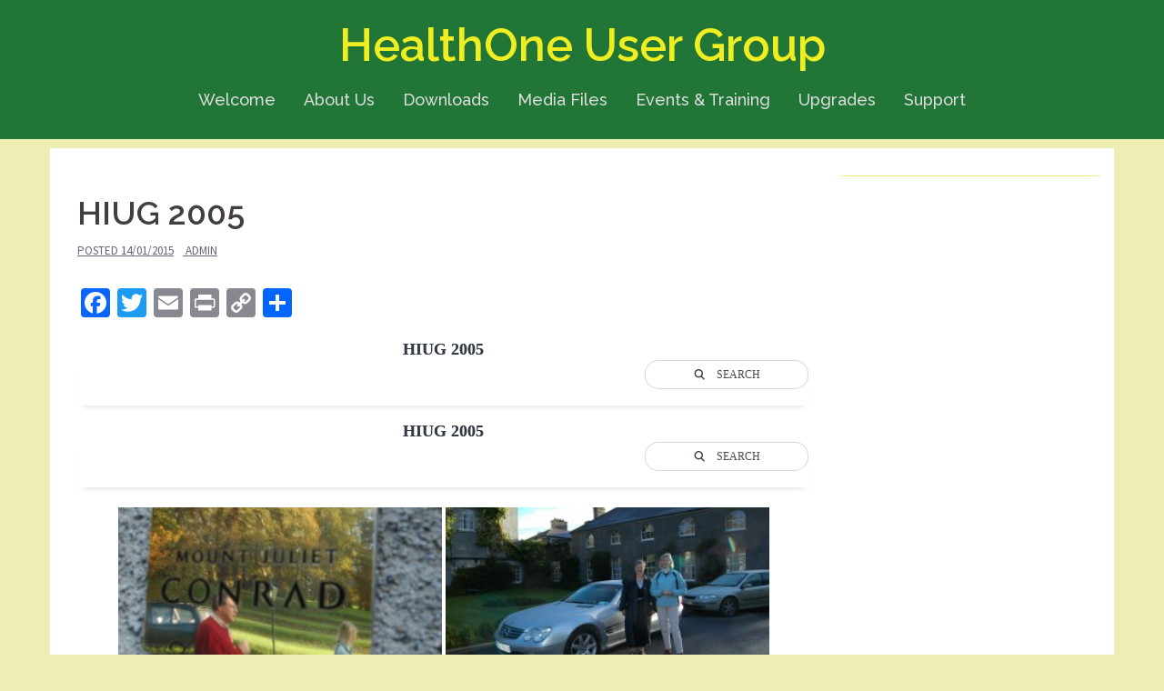

--- FILE ---
content_type: application/javascript
request_url: http://hiug.ie/wp-content/plugins/file-away/lib/js/filertify.js?ver=0.3.11
body_size: 5301
content:
/**
 * alertify
 * An unobtrusive customizable JavaScript notification system
 *
 * @author Fabien Doiron <fabien.doiron@gmail.com>
 * @copyright Fabien Doiron 2013
 * @license MIT <http://opensource.org/licenses/mit-license.php>
 * @link http://fabien-d.github.com/alertify.js/
 * @module alertify
 * @version 0.3.11
 */
(function (global, undefined) {
	"use strict";
	var document = global.document,
	    Filertify;
	Filertify = function () {
		var _filertify = {},
		    dialogs   = {},
		    isopen    = false,
		    keys      = { ENTER: 13, ESC: 27, SPACE: 32 },
		    queue     = [],
		    $, btnCancel, btnOK, btnReset, btnResetBack, btnFocus, elCallee, elCover, elDialog, elLog, form, input, getTransitionEvent;
		/**
		 * Markup pieces
		 * @type {Object}
		 */
		dialogs = {
			buttons : {
				holder : "<nav class=\"filertify-buttons\">{{buttons}}</nav>",
				submit : "<button type=\"submit\" class=\"filertify-button filertify-button-ok\" id=\"filertify-ok\">{{ok}}</button>",
				ok     : "<button class=\"filertify-button filertify-button-ok\" id=\"filertify-ok\">{{ok}}</button>",
				cancel : "<button class=\"filertify-button filertify-button-cancel\" id=\"filertify-cancel\">{{cancel}}</button>"
			},
			input   : "<div class=\"filertify-text-wrapper\"><input type=\"text\" class=\"filertify-text\" id=\"filertify-text\"></div>",
			message : "<p class=\"filertify-message\">{{message}}</p>",
			log     : "<article class=\"filertify-log{{class}}\">{{message}}</article>"
		};
		/**
		 * Return the proper transitionend event
		 * @return {String}    Transition type string
		 */
		getTransitionEvent = function () {
			var t,
			    type,
			    supported   = false,
			    el          = document.createElement("fakeelement"),
			    transitions = {
				    "WebkitTransition" : "webkitTransitionEnd",
				    "MozTransition"    : "transitionend",
				    "OTransition"      : "otransitionend",
				    "transition"       : "transitionend"
			    };
			for (t in transitions) {
				if (el.style[t] !== undefined) {
					type      = transitions[t];
					supported = true;
					break;
				}
			}
			return {
				type      : type,
				supported : supported
			};
		};
		/**
		 * Shorthand for document.getElementById()
		 *
		 * @param  {String} id    A specific element ID
		 * @return {Object}       HTML element
		 */
		$ = function (id) {
			return document.getElementById(id) !== 'undefined' && document.getElementById(id) != undefined ?
			document.getElementById(id) : document.getElementById(id);
		};
		/**
		 * Filertify private object
		 * @type {Object}
		 */
		_filertify = {
			/**
			 * Labels object
			 * @type {Object}
			 */
			labels : {
				ok     : "OK",
				cancel : "Cancel"
			},
			/**
			 * Delay number
			 * @type {Number}
			 */
			delay : 5000,
			/**
			 * Whether buttons are reversed (default is secondary/primary)
			 * @type {Boolean}
			 */
			buttonReverse : false,
			/**
			 * Which button should be focused by default
			 * @type {String}	"ok" (default), "cancel", or "none"
			 */
			buttonFocus : "ok",
			/**
			 * Set the transition event on load
			 * @type {[type]}
			 */
			transition : undefined,
			/**
			 * Set the proper button click events
			 *
			 * @param {Function} fn    [Optional] Callback function
			 *
			 * @return {undefined}
			 */
			addListeners : function (fn) {
				var hasOK     = (typeof btnOK !== "undefined"),
				    hasCancel = (typeof btnCancel !== "undefined"),
				    hasInput  = (typeof input !== "undefined"),
				    val       = "",
				    self      = this,
				    ok, cancel, common, key, reset;
				// ok event handler
				ok = function (event) {
					if (typeof event.preventDefault !== "undefined") event.preventDefault();
					common(event);
					if (typeof input !== "undefined") val = input.value;
					if (typeof fn === "function") {
						if (typeof input !== "undefined") {
							fn(true, val);
						}
						else fn(true);
					}
					return false;
				};
				// cancel event handler
				cancel = function (event) {
					if (typeof event.preventDefault !== "undefined") event.preventDefault();
					common(event);
					if (typeof fn === "function") fn(false);
					return false;
				};
				// common event handler (keyup, ok and cancel)
				common = function (event) {
					self.hide();
					self.unbind(document.body, "keyup", key);
					self.unbind(btnReset, "focus", reset);
					if (hasOK) self.unbind(btnOK, "click", ok);
					if (hasCancel) self.unbind(btnCancel, "click", cancel);
				};
				// keyup handler
				key = function (event) {
					var keyCode = event.keyCode;
					if ((keyCode === keys.SPACE && !hasInput) || (hasInput && keyCode === keys.ENTER)) ok(event);
					if (keyCode === keys.ESC && hasCancel) cancel(event);
				};
				// reset focus to first item in the dialog
				reset = function (event) {
					if (hasInput) input.focus();
					else if (!hasCancel || self.buttonReverse) btnOK.focus();
					else btnCancel.focus();
				};
				// handle reset focus link
				// this ensures that the keyboard focus does not
				// ever leave the dialog box until an action has
				// been taken
				this.bind(btnReset, "focus", reset);
				this.bind(btnResetBack, "focus", reset);
				// handle OK click
				if (hasOK) this.bind(btnOK, "click", ok);
				// handle Cancel click
				if (hasCancel) this.bind(btnCancel, "click", cancel);
				// listen for keys, Cancel => ESC
				this.bind(document.body, "keyup", key);
				if (!this.transition.supported) {
					this.setFocus();
				}
			},
			/**
			 * Bind events to elements
			 *
			 * @param  {Object}   el       HTML Object
			 * @param  {Event}    event    Event to attach to element
			 * @param  {Function} fn       Callback function
			 *
			 * @return {undefined}
			 */
			bind : function (el, event, fn) {
				if (typeof el.addEventListener === "function") {
					el.addEventListener(event, fn, false);
				} else if (el.attachEvent) {
					el.attachEvent("on" + event, fn);
				}
			},
			/**
			 * Use filertify as the global error handler (using window.onerror)
			 *
			 * @return {boolean} success
			 */
			handleErrors : function () {
				if (typeof global.onerror !== "undefined") {
					var self = this;
					global.onerror = function (msg, url, line) {
						self.error("[" + msg + " on line " + line + " of " + url + "]", 0);
					};
					return true;
				} else {
					return false;
				}
			},
			/**
			 * Append button HTML strings
			 *
			 * @param {String} secondary    The secondary button HTML string
			 * @param {String} primary      The primary button HTML string
			 *
			 * @return {String}             The appended button HTML strings
			 */
			appendButtons : function (secondary, primary) {
				return this.buttonReverse ? primary + secondary : secondary + primary;
			},
			/**
			 * Build the proper message box
			 *
			 * @param  {Object} item    Current object in the queue
			 *
			 * @return {String}         An HTML string of the message box
			 */
			build : function (item) {
				var html    = "",
				    type    = item.type,
				    message = item.message,
				    css     = item.cssClass || "";
				html += "<div class=\"filertify-dialog\">";
				html += "<a id=\"filertify-resetFocusBack\" class=\"filertify-resetFocus\" href=\"#\">Reset Focus</a>";
				if (_filertify.buttonFocus === "none") html += "<a href=\"#\" id=\"filertify-noneFocus\" class=\"filertify-hidden\"></a>";
				// doens't require an actual form
				if (type === "prompt") html += "<div id=\"filertify-form\">";
				html += "<article class=\"filertify-inner\">";
				html += dialogs.message.replace("{{message}}", message);
				if (type === "prompt") html += dialogs.input;
				html += dialogs.buttons.holder;
				html += "</article>";
				if (type === "prompt") html += "</div>";
				html += "<a id=\"filertify-resetFocus\" class=\"filertify-resetFocus\" href=\"#\">Reset Focus</a>";
				html += "</div>";
				switch (type) {
				case "confirm":
					html = html.replace("{{buttons}}", this.appendButtons(dialogs.buttons.cancel, dialogs.buttons.ok));
					html = html.replace("{{ok}}", this.labels.ok).replace("{{cancel}}", this.labels.cancel);
					break;
				case "prompt":
					html = html.replace("{{buttons}}", this.appendButtons(dialogs.buttons.cancel, dialogs.buttons.submit));
					html = html.replace("{{ok}}", this.labels.ok).replace("{{cancel}}", this.labels.cancel);
					break;
				case "alert":
					html = html.replace("{{buttons}}", dialogs.buttons.ok);
					html = html.replace("{{ok}}", this.labels.ok);
					break;
				default:
					break;
				}
				elDialog.className = "filertify filertify-" + type + " " + css;
				elCover.className  = "filertify-cover";
				return html;
			},
			/**
			 * Close the log messages
			 *
			 * @param  {Object} elem    HTML Element of log message to close
			 * @param  {Number} wait    [optional] Time (in ms) to wait before automatically hiding the message, if 0 never hide
			 *
			 * @return {undefined}
			 */
			close : function (elem, wait) {
				// Unary Plus: +"2" === 2
				var timer = (wait && !isNaN(wait)) ? +wait : this.delay,
				    self  = this,
				    hideElement, transitionDone;
				// set click event on log messages
				this.bind(elem, "click", function () {
					hideElement(elem);
				});
				// Hide the dialog box after transition
				// This ensure it doens't block any element from being clicked
				transitionDone = function (event) {
					event.stopPropagation();
					// unbind event so function only gets called once
					self.unbind(this, self.transition.type, transitionDone);
					// remove log message
					elLog.removeChild(this);
					if (!elLog.hasChildNodes()) elLog.className += " filertify-logs-hidden";
				};
				// this sets the hide class to transition out
				// or removes the child if css transitions aren't supported
				hideElement = function (el) {
					// ensure element exists
					if (typeof el !== "undefined" && el.parentNode === elLog) {
						// whether CSS transition exists
						if (self.transition.supported) {
							self.bind(el, self.transition.type, transitionDone);
							el.className += " filertify-log-hide";
						} else {
							elLog.removeChild(el);
							if (!elLog.hasChildNodes()) elLog.className += " filertify-logs-hidden";
						}
					}
				};
				// never close (until click) if wait is set to 0
				if (wait === 0) return;
				// set timeout to auto close the log message
				setTimeout(function () { hideElement(elem); }, timer);
			},
			/**
			 * Create a dialog box
			 *
			 * @param  {String}   message        The message passed from the callee
			 * @param  {String}   type           Type of dialog to create
			 * @param  {Function} fn             [Optional] Callback function
			 * @param  {String}   placeholder    [Optional] Default value for prompt input field
			 * @param  {String}   cssClass       [Optional] Class(es) to append to dialog box
			 *
			 * @return {Object}
			 */
			dialog : function (message, type, fn, placeholder, cssClass) {
				// set the current active element
				// this allows the keyboard focus to be resetted
				// after the dialog box is closed
				elCallee = document.activeElement;
				// check to ensure the filertify dialog element
				// has been successfully created
				var check = function () {
					if ((elLog && elLog.scrollTop !== null) && (elCover && elCover.scrollTop !== null)) return;
					else setTimeout(check, 2500);
				};
				// error catching
				if (typeof message !== "string") throw new Error("message must be a string");
				if (typeof type !== "string") throw new Error("type must be a string");
				if (typeof fn !== "undefined" && typeof fn !== "function") throw new Error("fn must be a function");
				// initialize filertify if it hasn't already been done
				this.init();
				check();
				queue.push({ type: type, message: message, callback: fn, placeholder: placeholder, cssClass: cssClass });
				if (!isopen) this.setup();
				return this;
			},
			/**
			 * Extend the log method to create custom methods
			 *
			 * @param  {String} type    Custom method name
			 *
			 * @return {Function}
			 */
			extend : function (type) {
				if (typeof type !== "string") throw new Error("extend method must have exactly one paramter");
				return function (message, wait) {
					this.log(message, type, wait);
					return this;
				};
			},
			/**
			 * Hide the dialog and rest to defaults
			 *
			 * @return {undefined}
			 */
			hide : function () {
				var transitionDone,
				    self = this;
				// remove reference from queue
				queue.splice(0,1);
				// if items remaining in the queue
				if (queue.length > 0) this.setup(true);
				else {
					isopen = false;
					// Hide the dialog box after transition
					// This ensure it doens't block any element from being clicked
					transitionDone = function (event) {
						event.stopPropagation();
						// unbind event so function only gets called once
						self.unbind(elDialog, self.transition.type, transitionDone);
					};
					// whether CSS transition exists
					if (this.transition.supported) {
						this.bind(elDialog, this.transition.type, transitionDone);
						elDialog.className = "filertify filertify-hide filertify-hidden";
					} else {
						elDialog.className = "filertify filertify-hide filertify-hidden filertify-isHidden";
					}
					elCover.className  = "filertify-cover filertify-cover-hidden";
					// set focus to the last element or body
					// after the dialog is closed
					elCallee.focus();
				}
			},
			/**
			 * Initialize Filertify
			 * Create the 2 main elements
			 *
			 * @return {undefined}
			 */
			init : function () {
				// ensure legacy browsers support html5 tags
				document.createElement("nav");
				document.createElement("article");
				document.createElement("section");
				// cover
				if ($("filertify-cover") == null) {
					elCover = document.createElement("div");
					elCover.setAttribute("id", "filertify-cover");
					elCover.className = "filertify-cover filertify-cover-hidden";
					document.body.appendChild(elCover);
				}
				// main element
				if ($("filertify") == null) {
					isopen = false;
					queue = [];
					elDialog = document.createElement("section");
					elDialog.setAttribute("id", "filertify");
					elDialog.className = "filertify filertify-hidden";
					document.body.appendChild(elDialog);
				}
				// log element
				if ($("filertify-logs") == null) {
					elLog = document.createElement("section");
					elLog.setAttribute("id", "filertify-logs");
					elLog.className = "filertify-logs filertify-logs-hidden";
					document.body.appendChild(elLog);
				}
				// set tabindex attribute on body element
				// this allows script to give it focus
				// after the dialog is closed
				document.body.setAttribute("tabindex", "0");
				// set transition type
				this.transition = getTransitionEvent();
			},
			/**
			 * Show a new log message box
			 *
			 * @param  {String} message    The message passed from the callee
			 * @param  {String} type       [Optional] Optional type of log message
			 * @param  {Number} wait       [Optional] Time (in ms) to wait before auto-hiding the log
			 *
			 * @return {Object}
			 */
			log : function (message, type, wait) {
				// check to ensure the filertify dialog element
				// has been successfully created
				var check = function () {
					if (elLog && elLog.scrollTop !== null) return;
					else setTimeout(check, 2500);
				};
				// initialize filertify if it hasn't already been done
				this.init();
				check();
				elLog.className = "filertify-logs";
				this.notify(message, type, wait);
				return this;
			},
			/**
			 * Add new log message
			 * If a type is passed, a class name "filertify-log-{type}" will get added.
			 * This allows for custom look and feel for various types of notifications.
			 *
			 * @param  {String} message    The message passed from the callee
			 * @param  {String} type       [Optional] Type of log message
			 * @param  {Number} wait       [Optional] Time (in ms) to wait before auto-hiding
			 *
			 * @return {undefined}
			 */
			notify : function (message, type, wait) {
				var log = document.createElement("article");
				log.className = "filertify-log" + ((typeof type === "string" && type !== "") ? " filertify-log-" + type : "");
				log.innerHTML = message;
				// append child
				elLog.appendChild(log);
				// triggers the CSS animation
				setTimeout(function() { log.className = log.className + " filertify-log-show"; }, 50);
				this.close(log, wait);
			},
			/**
			 * Set properties
			 *
			 * @param {Object} args     Passing parameters
			 *
			 * @return {undefined}
			 */
			set : function (args) {
				var k;
				// error catching
				if (typeof args !== "object" && args instanceof Array) throw new Error("args must be an object");
				// set parameters
				for (k in args) {
					if (args.hasOwnProperty(k)) {
						this[k] = args[k];
					}
				}
			},
			/**
			 * Common place to set focus to proper element
			 *
			 * @return {undefined}
			 */
			setFocus : function () {
				if (input) {
					input.focus();
					input.select();
				}
				else btnFocus.focus();
			},
			/**
			 * Initiate all the required pieces for the dialog box
			 *
			 * @return {undefined}
			 */
			setup : function (fromQueue) {
				var item = queue[0],
				    self = this,
				    transitionDone;
				// dialog is open
				isopen = true;
				// Set button focus after transition
				transitionDone = function (event) {
					event.stopPropagation();
					self.setFocus();
					// unbind event so function only gets called once
					self.unbind(elDialog, self.transition.type, transitionDone);
				};
				// whether CSS transition exists
				if (this.transition.supported && !fromQueue) {
					this.bind(elDialog, this.transition.type, transitionDone);
				}
				// build the proper dialog HTML
				elDialog.innerHTML = this.build(item);
				// assign all the common elements
				btnReset  = $("filertify-resetFocus");
				btnResetBack  = $("filertify-resetFocusBack");
				btnOK     = $("filertify-ok")     || undefined;
				btnCancel = $("filertify-cancel") || undefined;
				btnFocus  = (_filertify.buttonFocus === "cancel") ? btnCancel : ((_filertify.buttonFocus === "none") ? $("filertify-noneFocus") : btnOK),
				input     = $("filertify-text")   || undefined;
				form      = $("filertify-form")   || undefined;
				// add placeholder value to the input field
				if (typeof item.placeholder === "string" && item.placeholder !== "") input.value = item.placeholder;
				if (fromQueue) this.setFocus();
				this.addListeners(item.callback);
			},
			/**
			 * Unbind events to elements
			 *
			 * @param  {Object}   el       HTML Object
			 * @param  {Event}    event    Event to detach to element
			 * @param  {Function} fn       Callback function
			 *
			 * @return {undefined}
			 */
			unbind : function (el, event, fn) {
				if (typeof el.removeEventListener === "function") {
					el.removeEventListener(event, fn, false);
				} else if (el.detachEvent) {
					el.detachEvent("on" + event, fn);
				}
			}
		};
		return {
			alert   : function (message, fn, cssClass) { _filertify.dialog(message, "alert", fn, "", cssClass); return this; },
			confirm : function (message, fn, cssClass) { _filertify.dialog(message, "confirm", fn, "", cssClass); return this; },
			extend  : _filertify.extend,
			init    : _filertify.init,
			log     : function (message, type, wait) { _filertify.log(message, type, wait); return this; },
			prompt  : function (message, fn, placeholder, cssClass) { _filertify.dialog(message, "prompt", fn, placeholder, cssClass); return this; },
			success : function (message, wait) { _filertify.log(message, "success", wait); return this; },
			error   : function (message, wait) { _filertify.log(message, "error", wait); return this; },
			set     : function (args) { _filertify.set(args); },
			labels  : _filertify.labels,
			debug   : _filertify.handleErrors
		};
	};
	// AMD and window support
	if (typeof define === "function") {
		define([], function () { return new Filertify(); });
	} else if (typeof global.filertify === "undefined") {
		global.filertify = new Filertify();
	}
}(this));